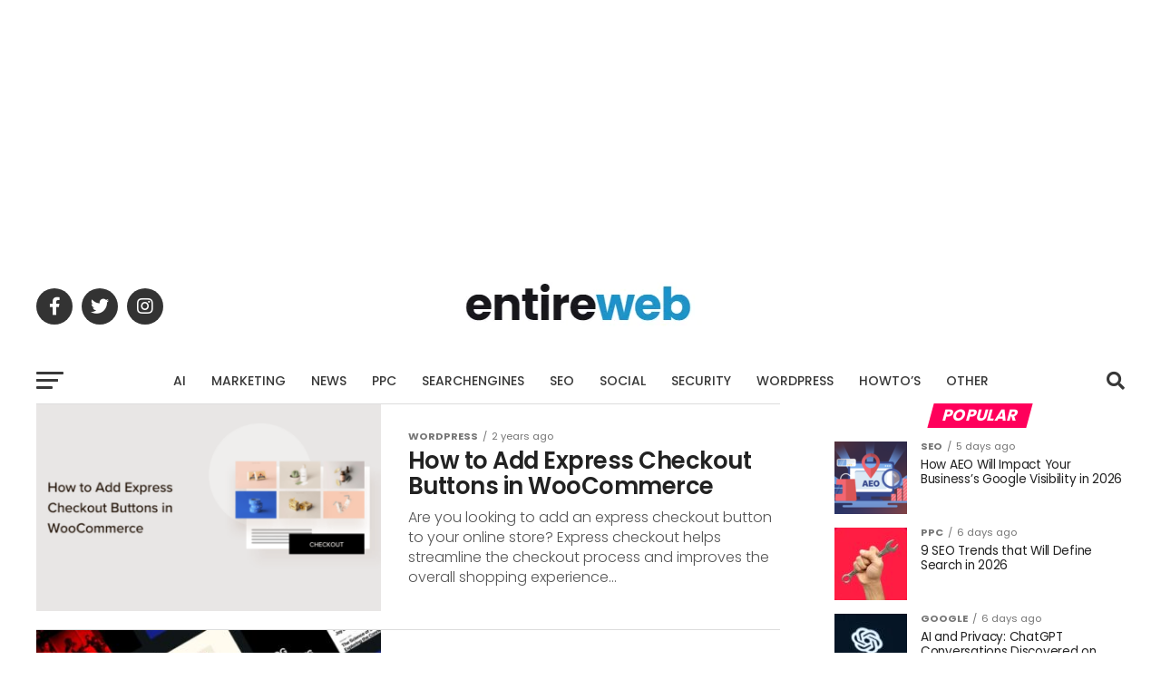

--- FILE ---
content_type: text/html; charset=utf-8
request_url: https://www.google.com/recaptcha/api2/aframe
body_size: 184
content:
<!DOCTYPE HTML><html><head><meta http-equiv="content-type" content="text/html; charset=UTF-8"></head><body><script nonce="UVpS9W4POOdOm-O1kVUv5A">/** Anti-fraud and anti-abuse applications only. See google.com/recaptcha */ try{var clients={'sodar':'https://pagead2.googlesyndication.com/pagead/sodar?'};window.addEventListener("message",function(a){try{if(a.source===window.parent){var b=JSON.parse(a.data);var c=clients[b['id']];if(c){var d=document.createElement('img');d.src=c+b['params']+'&rc='+(localStorage.getItem("rc::a")?sessionStorage.getItem("rc::b"):"");window.document.body.appendChild(d);sessionStorage.setItem("rc::e",parseInt(sessionStorage.getItem("rc::e")||0)+1);localStorage.setItem("rc::h",'1768598505186');}}}catch(b){}});window.parent.postMessage("_grecaptcha_ready", "*");}catch(b){}</script></body></html>